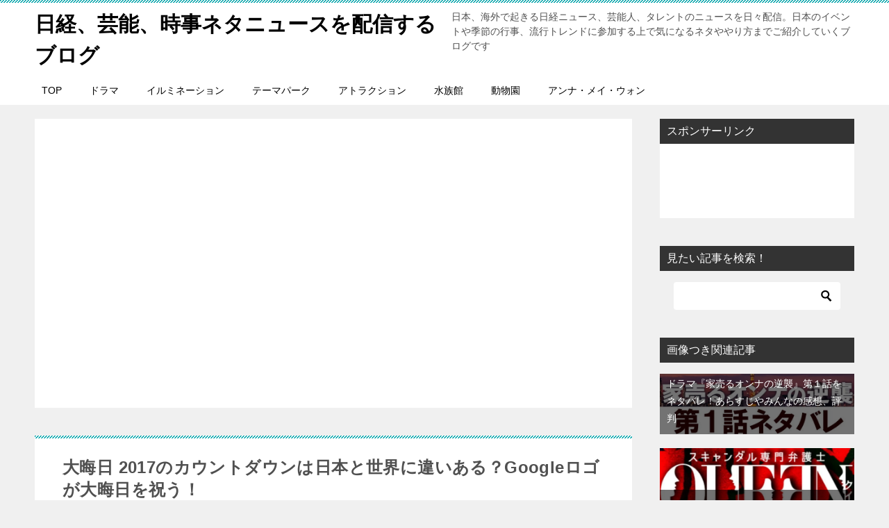

--- FILE ---
content_type: text/html; charset=UTF-8
request_url: https://bike-raiding.com/netnews/newyear2017/
body_size: 14704
content:
<!doctype html><html dir="ltr" lang="ja" prefix="og: https://ogp.me/ns#" class="col2 layout-footer-show"><head><meta charset="UTF-8"><meta name="viewport" content="width=device-width, initial-scale=1"><link rel="profile" href="http://gmpg.org/xfn/11"><link media="all" href="https://bike-raiding.com/wp-content/cache/autoptimize/css/autoptimize_ed6a3884f11e84f4b20fde2cd7466057.css" rel="stylesheet"><title>大晦日 2017のカウントダウンは日本と世界に違いある？Googleロゴが大晦日を祝う！ | 日経、芸能、時事ネタニュースを配信するブログ</title><meta name="description" content="大晦日 2017年12月31日、Googleのロゴが大晦日に変更されています。 2017年も残すところあとわず" /><meta name="robots" content="max-snippet:-1, max-image-preview:large, max-video-preview:-1" /><meta name="author" content="admin"/><meta name="google-site-verification" content="MML3KzoLLih8qblVi7HsZfMGQdNdbdmhkCaXYw25OWY" /><meta name="msvalidate.01" content="63183B633E31B3FDEE3D0E2DBB2A1E5A" /><link rel="canonical" href="https://bike-raiding.com/netnews/newyear2017/" /><meta name="generator" content="All in One SEO (AIOSEO) 4.9.2" /><meta property="og:locale" content="ja_JP" /><meta property="og:site_name" content="日経、芸能、時事ネタニュースを配信するブログ" /><meta property="og:type" content="article" /><meta property="og:title" content="大晦日 2017のカウントダウンは日本と世界に違いある？Googleロゴが大晦日を祝う！ | 日経、芸能、時事ネタニュースを配信するブログ" /><meta property="og:description" content="大晦日 2017年12月31日、Googleのロゴが大晦日に変更されています。 2017年も残すところあとわず" /><meta property="og:url" content="https://bike-raiding.com/netnews/newyear2017/" /><meta property="og:image" content="https://bike-raiding.com/wp-content/uploads/2017/12/cdefd27b745676d071ce6b7e185f0e55.jpg" /><meta property="og:image:secure_url" content="https://bike-raiding.com/wp-content/uploads/2017/12/cdefd27b745676d071ce6b7e185f0e55.jpg" /><meta property="og:image:width" content="600" /><meta property="og:image:height" content="246" /><meta property="article:published_time" content="2017-12-30T15:16:45+00:00" /><meta property="article:modified_time" content="2017-12-30T15:19:25+00:00" /><meta name="twitter:card" content="summary" /><meta name="twitter:title" content="大晦日 2017のカウントダウンは日本と世界に違いある？Googleロゴが大晦日を祝う！ | 日経、芸能、時事ネタニュースを配信するブログ" /><meta name="twitter:description" content="大晦日 2017年12月31日、Googleのロゴが大晦日に変更されています。 2017年も残すところあとわず" /><meta name="twitter:image" content="https://bike-raiding.com/wp-content/uploads/2017/12/cdefd27b745676d071ce6b7e185f0e55.jpg" /> <script type="application/ld+json" class="aioseo-schema">{"@context":"https:\/\/schema.org","@graph":[{"@type":"Article","@id":"https:\/\/bike-raiding.com\/netnews\/newyear2017\/#article","name":"\u5927\u6666\u65e5 2017\u306e\u30ab\u30a6\u30f3\u30c8\u30c0\u30a6\u30f3\u306f\u65e5\u672c\u3068\u4e16\u754c\u306b\u9055\u3044\u3042\u308b\uff1fGoogle\u30ed\u30b4\u304c\u5927\u6666\u65e5\u3092\u795d\u3046\uff01 | \u65e5\u7d4c\u3001\u82b8\u80fd\u3001\u6642\u4e8b\u30cd\u30bf\u30cb\u30e5\u30fc\u30b9\u3092\u914d\u4fe1\u3059\u308b\u30d6\u30ed\u30b0","headline":"\u5927\u6666\u65e5 2017\u306e\u30ab\u30a6\u30f3\u30c8\u30c0\u30a6\u30f3\u306f\u65e5\u672c\u3068\u4e16\u754c\u306b\u9055\u3044\u3042\u308b\uff1fGoogle\u30ed\u30b4\u304c\u5927\u6666\u65e5\u3092\u795d\u3046\uff01","author":{"@id":"https:\/\/bike-raiding.com\/author\/admin\/#author"},"publisher":{"@id":"https:\/\/bike-raiding.com\/#organization"},"image":{"@type":"ImageObject","url":"https:\/\/bike-raiding.com\/wp-content\/uploads\/2017\/12\/cdefd27b745676d071ce6b7e185f0e55.jpg","width":600,"height":246},"datePublished":"2017-12-31T00:16:45+09:00","dateModified":"2017-12-31T00:19:25+09:00","inLanguage":"ja","mainEntityOfPage":{"@id":"https:\/\/bike-raiding.com\/netnews\/newyear2017\/#webpage"},"isPartOf":{"@id":"https:\/\/bike-raiding.com\/netnews\/newyear2017\/#webpage"},"articleSection":"\u30cd\u30c3\u30c8\u30cb\u30e5\u30fc\u30b9, Google\u30ed\u30b4, \u30ab\u30a6\u30f3\u30c8\u30c0\u30a6\u30f3, \u5927\u6666\u65e5"},{"@type":"BreadcrumbList","@id":"https:\/\/bike-raiding.com\/netnews\/newyear2017\/#breadcrumblist","itemListElement":[{"@type":"ListItem","@id":"https:\/\/bike-raiding.com#listItem","position":1,"name":"\u30db\u30fc\u30e0","item":"https:\/\/bike-raiding.com","nextItem":{"@type":"ListItem","@id":"https:\/\/bike-raiding.com\/category\/netnews\/#listItem","name":"\u30cd\u30c3\u30c8\u30cb\u30e5\u30fc\u30b9"}},{"@type":"ListItem","@id":"https:\/\/bike-raiding.com\/category\/netnews\/#listItem","position":2,"name":"\u30cd\u30c3\u30c8\u30cb\u30e5\u30fc\u30b9","item":"https:\/\/bike-raiding.com\/category\/netnews\/","nextItem":{"@type":"ListItem","@id":"https:\/\/bike-raiding.com\/netnews\/newyear2017\/#listItem","name":"\u5927\u6666\u65e5 2017\u306e\u30ab\u30a6\u30f3\u30c8\u30c0\u30a6\u30f3\u306f\u65e5\u672c\u3068\u4e16\u754c\u306b\u9055\u3044\u3042\u308b\uff1fGoogle\u30ed\u30b4\u304c\u5927\u6666\u65e5\u3092\u795d\u3046\uff01"},"previousItem":{"@type":"ListItem","@id":"https:\/\/bike-raiding.com#listItem","name":"\u30db\u30fc\u30e0"}},{"@type":"ListItem","@id":"https:\/\/bike-raiding.com\/netnews\/newyear2017\/#listItem","position":3,"name":"\u5927\u6666\u65e5 2017\u306e\u30ab\u30a6\u30f3\u30c8\u30c0\u30a6\u30f3\u306f\u65e5\u672c\u3068\u4e16\u754c\u306b\u9055\u3044\u3042\u308b\uff1fGoogle\u30ed\u30b4\u304c\u5927\u6666\u65e5\u3092\u795d\u3046\uff01","previousItem":{"@type":"ListItem","@id":"https:\/\/bike-raiding.com\/category\/netnews\/#listItem","name":"\u30cd\u30c3\u30c8\u30cb\u30e5\u30fc\u30b9"}}]},{"@type":"Organization","@id":"https:\/\/bike-raiding.com\/#organization","name":"\u65e5\u7d4c\u3001\u82b8\u80fd\u3001\u6642\u4e8b\u30cd\u30bf\u30cb\u30e5\u30fc\u30b9\u3092\u914d\u4fe1\u3059\u308b\u30d6\u30ed\u30b0","description":"\u65e5\u672c\u3001\u6d77\u5916\u3067\u8d77\u304d\u308b\u65e5\u7d4c\u30cb\u30e5\u30fc\u30b9\u3001\u82b8\u80fd\u4eba\u3001\u30bf\u30ec\u30f3\u30c8\u306e\u30cb\u30e5\u30fc\u30b9\u3092\u65e5\u3005\u914d\u4fe1\u3002\u65e5\u672c\u306e\u30a4\u30d9\u30f3\u30c8\u3084\u5b63\u7bc0\u306e\u884c\u4e8b\u3001\u6d41\u884c\u30c8\u30ec\u30f3\u30c9\u306b\u53c2\u52a0\u3059\u308b\u4e0a\u3067\u6c17\u306b\u306a\u308b\u30cd\u30bf\u3084\u3084\u308a\u65b9\u307e\u3067\u3054\u7d39\u4ecb\u3057\u3066\u3044\u304f\u30d6\u30ed\u30b0\u3067\u3059","url":"https:\/\/bike-raiding.com\/"},{"@type":"Person","@id":"https:\/\/bike-raiding.com\/author\/admin\/#author","url":"https:\/\/bike-raiding.com\/author\/admin\/","name":"admin","image":{"@type":"ImageObject","@id":"https:\/\/bike-raiding.com\/netnews\/newyear2017\/#authorImage","url":"https:\/\/secure.gravatar.com\/avatar\/02b0e4702481036a287abfa2519704b41751657a783f5fc5cd41d7966babc31b?s=96&d=mm&r=g","width":96,"height":96,"caption":"admin"}},{"@type":"WebPage","@id":"https:\/\/bike-raiding.com\/netnews\/newyear2017\/#webpage","url":"https:\/\/bike-raiding.com\/netnews\/newyear2017\/","name":"\u5927\u6666\u65e5 2017\u306e\u30ab\u30a6\u30f3\u30c8\u30c0\u30a6\u30f3\u306f\u65e5\u672c\u3068\u4e16\u754c\u306b\u9055\u3044\u3042\u308b\uff1fGoogle\u30ed\u30b4\u304c\u5927\u6666\u65e5\u3092\u795d\u3046\uff01 | \u65e5\u7d4c\u3001\u82b8\u80fd\u3001\u6642\u4e8b\u30cd\u30bf\u30cb\u30e5\u30fc\u30b9\u3092\u914d\u4fe1\u3059\u308b\u30d6\u30ed\u30b0","description":"\u5927\u6666\u65e5 2017\u5e7412\u670831\u65e5\u3001Google\u306e\u30ed\u30b4\u304c\u5927\u6666\u65e5\u306b\u5909\u66f4\u3055\u308c\u3066\u3044\u307e\u3059\u3002 2017\u5e74\u3082\u6b8b\u3059\u3068\u3053\u308d\u3042\u3068\u308f\u305a","inLanguage":"ja","isPartOf":{"@id":"https:\/\/bike-raiding.com\/#website"},"breadcrumb":{"@id":"https:\/\/bike-raiding.com\/netnews\/newyear2017\/#breadcrumblist"},"author":{"@id":"https:\/\/bike-raiding.com\/author\/admin\/#author"},"creator":{"@id":"https:\/\/bike-raiding.com\/author\/admin\/#author"},"image":{"@type":"ImageObject","url":"https:\/\/bike-raiding.com\/wp-content\/uploads\/2017\/12\/cdefd27b745676d071ce6b7e185f0e55.jpg","@id":"https:\/\/bike-raiding.com\/netnews\/newyear2017\/#mainImage","width":600,"height":246},"primaryImageOfPage":{"@id":"https:\/\/bike-raiding.com\/netnews\/newyear2017\/#mainImage"},"datePublished":"2017-12-31T00:16:45+09:00","dateModified":"2017-12-31T00:19:25+09:00"},{"@type":"WebSite","@id":"https:\/\/bike-raiding.com\/#website","url":"https:\/\/bike-raiding.com\/","name":"\u65e5\u7d4c\u3001\u82b8\u80fd\u3001\u6642\u4e8b\u30cd\u30bf\u30cb\u30e5\u30fc\u30b9\u3092\u914d\u4fe1\u3059\u308b\u30d6\u30ed\u30b0","description":"\u65e5\u672c\u3001\u6d77\u5916\u3067\u8d77\u304d\u308b\u65e5\u7d4c\u30cb\u30e5\u30fc\u30b9\u3001\u82b8\u80fd\u4eba\u3001\u30bf\u30ec\u30f3\u30c8\u306e\u30cb\u30e5\u30fc\u30b9\u3092\u65e5\u3005\u914d\u4fe1\u3002\u65e5\u672c\u306e\u30a4\u30d9\u30f3\u30c8\u3084\u5b63\u7bc0\u306e\u884c\u4e8b\u3001\u6d41\u884c\u30c8\u30ec\u30f3\u30c9\u306b\u53c2\u52a0\u3059\u308b\u4e0a\u3067\u6c17\u306b\u306a\u308b\u30cd\u30bf\u3084\u3084\u308a\u65b9\u307e\u3067\u3054\u7d39\u4ecb\u3057\u3066\u3044\u304f\u30d6\u30ed\u30b0\u3067\u3059","inLanguage":"ja","publisher":{"@id":"https:\/\/bike-raiding.com\/#organization"}}]}</script>  <script>var shf = 1;
		var lso = 1;
		var ajaxurl = 'https://bike-raiding.com/wp-admin/admin-ajax.php';
		var sns_cnt = true;</script> <link rel="alternate" type="application/rss+xml" title="日経、芸能、時事ネタニュースを配信するブログ &raquo; フィード" href="https://bike-raiding.com/feed/" /><link rel="alternate" type="application/rss+xml" title="日経、芸能、時事ネタニュースを配信するブログ &raquo; コメントフィード" href="https://bike-raiding.com/comments/feed/" /> <script type="text/javascript" id="wpp-js" src="https://bike-raiding.com/wp-content/plugins/wordpress-popular-posts/assets/js/wpp.min.js?ver=7.3.6" data-sampling="1" data-sampling-rate="100" data-api-url="https://bike-raiding.com/wp-json/wordpress-popular-posts" data-post-id="2202" data-token="75e1972323" data-lang="0" data-debug="0"></script> <link rel="alternate" type="application/rss+xml" title="日経、芸能、時事ネタニュースを配信するブログ &raquo; 大晦日 2017のカウントダウンは日本と世界に違いある？Googleロゴが大晦日を祝う！ のコメントのフィード" href="https://bike-raiding.com/netnews/newyear2017/feed/" /><link rel="alternate" title="oEmbed (JSON)" type="application/json+oembed" href="https://bike-raiding.com/wp-json/oembed/1.0/embed?url=https%3A%2F%2Fbike-raiding.com%2Fnetnews%2Fnewyear2017%2F" /><link rel="alternate" title="oEmbed (XML)" type="text/xml+oembed" href="https://bike-raiding.com/wp-json/oembed/1.0/embed?url=https%3A%2F%2Fbike-raiding.com%2Fnetnews%2Fnewyear2017%2F&#038;format=xml" /><link rel="canonical" href="https://bike-raiding.com/netnews/newyear2017/" /><link rel="https://api.w.org/" href="https://bike-raiding.com/wp-json/" /><link rel="alternate" title="JSON" type="application/json" href="https://bike-raiding.com/wp-json/wp/v2/posts/2202" /><link rel="EditURI" type="application/rsd+xml" title="RSD" href="https://bike-raiding.com/xmlrpc.php?rsd" /><link rel='shortlink' href='https://bike-raiding.com/?p=2202' /> <script type="text/javascript">jQuery(function($){
				$('.protect_contents-overlay').css('background-color', '#000000');
			});</script> <script type="text/javascript">jQuery(function($){
					$('img').attr('onmousedown', 'return false');
					$('img').attr('onselectstart','return false');
				    $(document).on('contextmenu',function(e){

							
								// ブラウザ全体を暗くする
								$('.protect_contents-overlay, .protect_alert').fadeIn();

								
								$('.protect_contents-overlay, .protect_alert').click(function(){	
									// ブラウザ全体を明るくする
									$('.protect_contents-overlay, .protect_alert').fadeOut();
								});
							

				        return false;
				    });
				});</script> <meta name="description" content="大晦日 2017年12月31日、Googleのロゴが大晦日に変更されています。 2017年も残すところあとわずか。大晦日を過ぎるとお正月が待っています。 大晦日と言ったら何を思い浮かべますでしょうか。 ・年越しそば ・年 …"><meta property="og:type" content="article" /><meta property="og:url" content="https://bike-raiding.com/netnews/newyear2017/" /><meta property="og:title" content="大晦日 2017のカウントダウンは日本と世界に違いある？Googleロゴが大晦日を祝う！ | 日経、芸能、時事ネタニュースを配信するブログ"/><meta property="og:description" content="大晦日 2017年12月31日、Googleのロゴが大晦日に変更されています。 2017年も残すところあとわずか。大晦日を過ぎるとお正月が待っています。 大晦日と言ったら何を思い浮かべますでしょうか。 ・年越しそば ・年 …"><meta property="og:site_name" content="日経、芸能、時事ネタニュースを配信するブログ"><meta property="og:image" content="https://bike-raiding.com/wp-content/uploads/2017/12/cdefd27b745676d071ce6b7e185f0e55.jpg"><meta property="og:image:type" content="image/jpeg"><meta property="og:image:width" content="600"><meta property="og:image:height" content="246"><meta property="og:locale" content="ja_JP"><meta name="twitter:card" content="summary_large_image"/><meta name="twitter:title" content="大晦日 2017のカウントダウンは日本と世界に違いある？Googleロゴが大晦日を祝う！"/><meta name="twitter:image" content="https://bike-raiding.com/wp-content/uploads/2017/12/cdefd27b745676d071ce6b7e185f0e55.jpg"/></head><body class="wp-singular post-template-default single single-post postid-2202 single-format-standard wp-theme-keni80_wp_standard_all_20220603 wp-child-theme-keni8-child"><div id="top" class="keni-container"><div class="keni-header_wrap"><div class="keni-header_outer"><header class="keni-header keni-header_col1"><div class="keni-header_inner"><p class="site-title"><a href="https://bike-raiding.com/" rel="home">日経、芸能、時事ネタニュースを配信するブログ</a></p><div class="keni-header_cont"><p class="site-description">日本、海外で起きる日経ニュース、芸能人、タレントのニュースを日々配信。日本のイベントや季節の行事、流行トレンドに参加する上で気になるネタややり方までご紹介していくブログです</p></div></div></header></div></div><div id="click-space"></div><div class="keni-gnav_wrap"><div class="keni-gnav_outer"><nav class="keni-gnav"><div class="keni-gnav_inner"><ul id="menu" class="keni-gnav_cont"><li id="menu-item-1009" class="menu-item menu-item-type-custom menu-item-object-custom menu-item-home menu-item-1009"><a href="http://bike-raiding.com/">TOP</a></li><li id="menu-item-3880" class="menu-item menu-item-type-taxonomy menu-item-object-category menu-item-3880"><a href="https://bike-raiding.com/category/dorama/">ドラマ</a></li><li id="menu-item-3397" class="menu-item menu-item-type-taxonomy menu-item-object-category menu-item-3397"><a href="https://bike-raiding.com/category/illumination/">イルミネーション</a></li><li id="menu-item-1902" class="menu-item menu-item-type-taxonomy menu-item-object-category menu-item-1902"><a href="https://bike-raiding.com/category/themepark/">テーマパーク</a></li><li id="menu-item-2436" class="menu-item menu-item-type-custom menu-item-object-custom menu-item-2436"><a href="http://bike-raiding.com/tag/attraction/">アトラクション</a></li><li id="menu-item-2467" class="menu-item menu-item-type-taxonomy menu-item-object-category menu-item-2467"><a href="https://bike-raiding.com/category/aquarium/">水族館</a></li><li id="menu-item-2661" class="menu-item menu-item-type-taxonomy menu-item-object-category menu-item-2661"><a href="https://bike-raiding.com/category/zoo/">動物園</a></li><li id="menu-item-4203" class="menu-item menu-item-type-custom menu-item-object-custom menu-item-4203"><a href="https://bike-raiding.com/netnews/anna-may-wong/">アンナ・メイ・ウォン</a></li><li class="menu-search"><div class="search-box"><form role="search" method="get" id="keni_search" class="searchform" action="https://bike-raiding.com/"> <input type="text" value="" name="s" aria-label="検索"><button class="btn-search"><img src="https://bike-raiding.com/wp-content/themes/keni80_wp_standard_all_20220603/images/icon/search_black.svg" width="18" height="18" alt="検索"></button></form></div></li></ul></div><div class="keni-gnav_btn_wrap"><div class="keni-gnav_btn"><span class="keni-gnav_btn_icon-open"></span></div></div></nav></div></div><div class="keni-main_wrap"><div class="keni-main_outer"><main id="main" class="keni-main"><div class="keni-main_inner"><aside class="free-area free-area_before-title"><div id="text-7" class="keni-section_wrap widget widget_text"><section class="keni-section"><div class="textwidget"><p><script async src="https://pagead2.googlesyndication.com/pagead/js/adsbygoogle.js"></script><br /> <br /> <ins class="adsbygoogle"
 style="display:block"
 data-ad-client="ca-pub-4294731585050468"
 data-ad-slot="1589376744"
 data-ad-format="auto"
 data-full-width-responsive="true"></ins><br /> <script>(adsbygoogle = window.adsbygoogle || []).push({});</script></p></div></section></div></aside><article class="post-2202 post type-post status-publish format-standard has-post-thumbnail category-netnews tag-googlelogo tag-countdown tag-newyear keni-section" itemscope itemtype="http://schema.org/Article"><meta itemscope itemprop="mainEntityOfPage"  itemType="https://schema.org/WebPage" itemid="https://bike-raiding.com/netnews/newyear2017/" /><div class="keni-section_wrap article_wrap"><div class="keni-section"><header class="article-header"><h1 class="entry_title" itemprop="headline">大晦日 2017のカウントダウンは日本と世界に違いある？Googleロゴが大晦日を祝う！</h1><div class="entry_status"> <span>【PR】</span><ul class="entry_date"><li class="entry_date_item">更新日：<time itemprop="dateModified" datetime="2017-12-31T00:19:25+09:00" content="2017-12-31T00:19:25+09:00">2017年12月31日</time></li></ul><ul class="entry_category"><li class="entry_category_item netnews" style="background-color: #00cef0;"><a href="https://bike-raiding.com/category/netnews/" style="color: #000000;">ネットニュース</a></li></ul></div><aside class="sns-btn_wrap"><div class="sns-btn_tw" data-url="https://bike-raiding.com/netnews/newyear2017/" data-title="%E5%A4%A7%E6%99%A6%E6%97%A5+2017%E3%81%AE%E3%82%AB%E3%82%A6%E3%83%B3%E3%83%88%E3%83%80%E3%82%A6%E3%83%B3%E3%81%AF%E6%97%A5%E6%9C%AC%E3%81%A8%E4%B8%96%E7%95%8C%E3%81%AB%E9%81%95%E3%81%84%E3%81%82%E3%82%8B%EF%BC%9FGoogle%E3%83%AD%E3%82%B4%E3%81%8C%E5%A4%A7%E6%99%A6%E6%97%A5%E3%82%92%E7%A5%9D%E3%81%86%EF%BC%81+%7C+%E6%97%A5%E7%B5%8C%E3%80%81%E8%8A%B8%E8%83%BD%E3%80%81%E6%99%82%E4%BA%8B%E3%83%8D%E3%82%BF%E3%83%8B%E3%83%A5%E3%83%BC%E3%82%B9%E3%82%92%E9%85%8D%E4%BF%A1%E3%81%99%E3%82%8B%E3%83%96%E3%83%AD%E3%82%B0"></div><div class="sns-btn_fb" data-url="https://bike-raiding.com/netnews/newyear2017/" data-title="%E5%A4%A7%E6%99%A6%E6%97%A5+2017%E3%81%AE%E3%82%AB%E3%82%A6%E3%83%B3%E3%83%88%E3%83%80%E3%82%A6%E3%83%B3%E3%81%AF%E6%97%A5%E6%9C%AC%E3%81%A8%E4%B8%96%E7%95%8C%E3%81%AB%E9%81%95%E3%81%84%E3%81%82%E3%82%8B%EF%BC%9FGoogle%E3%83%AD%E3%82%B4%E3%81%8C%E5%A4%A7%E6%99%A6%E6%97%A5%E3%82%92%E7%A5%9D%E3%81%86%EF%BC%81+%7C+%E6%97%A5%E7%B5%8C%E3%80%81%E8%8A%B8%E8%83%BD%E3%80%81%E6%99%82%E4%BA%8B%E3%83%8D%E3%82%BF%E3%83%8B%E3%83%A5%E3%83%BC%E3%82%B9%E3%82%92%E9%85%8D%E4%BF%A1%E3%81%99%E3%82%8B%E3%83%96%E3%83%AD%E3%82%B0"></div><div class="sns-btn_hatena" data-url="https://bike-raiding.com/netnews/newyear2017/" data-title="%E5%A4%A7%E6%99%A6%E6%97%A5+2017%E3%81%AE%E3%82%AB%E3%82%A6%E3%83%B3%E3%83%88%E3%83%80%E3%82%A6%E3%83%B3%E3%81%AF%E6%97%A5%E6%9C%AC%E3%81%A8%E4%B8%96%E7%95%8C%E3%81%AB%E9%81%95%E3%81%84%E3%81%82%E3%82%8B%EF%BC%9FGoogle%E3%83%AD%E3%82%B4%E3%81%8C%E5%A4%A7%E6%99%A6%E6%97%A5%E3%82%92%E7%A5%9D%E3%81%86%EF%BC%81+%7C+%E6%97%A5%E7%B5%8C%E3%80%81%E8%8A%B8%E8%83%BD%E3%80%81%E6%99%82%E4%BA%8B%E3%83%8D%E3%82%BF%E3%83%8B%E3%83%A5%E3%83%BC%E3%82%B9%E3%82%92%E9%85%8D%E4%BF%A1%E3%81%99%E3%82%8B%E3%83%96%E3%83%AD%E3%82%B0"></div></aside></header><div class="article-body" itemprop="articleBody"><p><img fetchpriority="high" decoding="async" src="[data-uri]" data-src="https://bike-raiding.com/wp-content/uploads/2017/12/cdefd27b745676d071ce6b7e185f0e55.jpg" alt="" width="600" height="246" class="aligncenter size-full wp-image-2205" srcset="https://bike-raiding.com/wp-content/uploads/2017/12/cdefd27b745676d071ce6b7e185f0e55.jpg 600w, https://bike-raiding.com/wp-content/uploads/2017/12/cdefd27b745676d071ce6b7e185f0e55-300x123.jpg 300w" sizes="(max-width: 600px) 100vw, 600px" /><noscript><img fetchpriority="high" decoding="async" src="https://bike-raiding.com/wp-content/uploads/2017/12/cdefd27b745676d071ce6b7e185f0e55.jpg" alt="" width="600" height="246" class="aligncenter size-full wp-image-2205" srcset="https://bike-raiding.com/wp-content/uploads/2017/12/cdefd27b745676d071ce6b7e185f0e55.jpg 600w, https://bike-raiding.com/wp-content/uploads/2017/12/cdefd27b745676d071ce6b7e185f0e55-300x123.jpg 300w" sizes="(max-width: 600px) 100vw, 600px" /></noscript></p> <br><p>大晦日 2017年12月31日、Googleのロゴが大晦日に変更されています。<br /> 2017年も残すところあとわずか。大晦日を過ぎるとお正月が待っています。</p><p>大晦日と言ったら何を思い浮かべますでしょうか。</p><p><span class="black b">・年越しそば<br /> ・年の瀬、１年の締めくくりの日</span></p><p>いくつか思い浮かぶと思いますが、大晦日といえば「カウントダウン」が外せませんよね。<br /> 日本にも数多くのカウントダウンがありますが、世界にも大晦日に起きるカウントダウンがあります。</p><p>このブログでは、<span class="red b">日本と世界の大晦日 2017に起きるカウントダウン</span>を見ていき、<br /> カウントダウンの違いや特徴をご紹介していきたいと思います。</p><p>大晦日 2017の過ごし方の参考にしてみてはいかがでしょうか。</p><p><script async src="//pagead2.googlesyndication.com/pagead/js/adsbygoogle.js"></script><br /> <ins class="adsbygoogle"
 style="display:block; text-align:center;"
 data-ad-layout="in-article"
 data-ad-format="fluid"
 data-ad-client="ca-pub-4294731585050468"
 data-ad-slot="2428576234"></ins><br /> <script>(adsbygoogle = window.adsbygoogle || []).push({});</script></p><h2>大晦日 2017の日本で有名なカウントダウンについて</h2><p>ではまず、<strong>大晦日の日本で有名なカウントダウン</strong>について見ていきたいと思います。</p><p>カウントダウンを行っているイベント、場所はいくつかありますので、<br /> 有名なカウントダウンをピックアップしてご紹介していきます。</p><p><script async src="//pagead2.googlesyndication.com/pagead/js/adsbygoogle.js"></script><br /> <ins class="adsbygoogle"
 style="display:block; text-align:center;"
 data-ad-layout="in-article"
 data-ad-format="fluid"
 data-ad-client="ca-pub-4294731585050468"
 data-ad-slot="1901785016"></ins><br /> <script>(adsbygoogle = window.adsbygoogle || []).push({});</script></p><h3>除夜の鐘でカウントダウン</h3><p>除夜の鐘は、12月31日の除夜（大晦日の夜）から翌日元日までの時間帯になる鐘の音。<br /> 日本古来の行事で仏教から来ているようです。</p><p>除夜の鐘は108回鐘の音が鳴らされますが、この108回は人間の煩悩の数、とも呼ばれています。</p><p>この鐘が鳴り始めたらもう大晦日か、と思い元日に突入する、カウントダウンもあります。</p><h3>紅白歌合戦を見てカウントダウン</h3><p>大晦日の夜から11時45分まで放送される「紅白歌合戦」</p><p>大晦日の特番で多くの人が見る歌番組でもあります。<br /> この歌番組を見終わったことには大晦日から元日に移り変わろうとします。</p><p>気づいたら大晦日を終えてお正月に。2017年から新年2018年の始まりです。</p><h3>テーマパークでカウントダウン</h3><p>最近では、テーマパークで年越しライブ、カウントダウンが行われます。</p><p>東京では、ディズニーランド、ディズニーシーや八景島シーパラダイス。<br /> 長崎ではハウステンボスでのカウントダウン。<br /> 福岡では2017年で閉園するスペースワールドでのグランドフィナーレなど。</p><p>日本各地のテーマパークで様々なカウントダウンが行われています。</p><p>家で過ごすのもゆっくりしていいものですが、<br /> せっかくなら大晦日の日、どこかのテーマパークで過ごすのもよいかもしれません。</p><p><script async src="//pagead2.googlesyndication.com/pagead/js/adsbygoogle.js"></script><br /> <ins class="adsbygoogle"
 style="display:block; text-align:center;"
 data-ad-layout="in-article"
 data-ad-format="fluid"
 data-ad-client="ca-pub-4294731585050468"
 data-ad-slot="4144804978"></ins><br /> <script>(adsbygoogle = window.adsbygoogle || []).push({});</script></p><h3>カウントダウンライブに参戦する</h3><p>好きなアーティストがいましたらカウントダウンライブを調べてみるのもいいかもしれません。</p><p>特定のアーティストだけでなく、複数のアーティストが出演するフェスやカウントダウンライブも行われ、<br /> 大晦日の日から賑やかなライブを見ることも出来ます。</p><p>好きなアーティストと気に入る友人、好きな恋人とともに大晦日を過ごし、新年を迎えるのも楽しいものです。</p><h3>宅飲みしながら家でカウントダウン</h3><p>日本では家でカウントダウンをとるのが多いのではないでしょうか。</p><p>友人同士で家に集まって飲みながらカウントダウン。<br /> もしくは、恋人同士、家族で家で過ごしながら気づいたら大晦日から正月へ。</p><p>派手に外で騒ぎながらカウントダウンを取るというのは日本ではなかなか見かけない光景です。</p><p>大晦日もあとわずか。最後の大晦日の過ごし方を探してみてはいかがでしょうか。</p><h2>世界の大晦日 2017カウントダウンについて</h2><p>それでは、<strong>世界の大晦日のカウントダウン</strong>はどういったものがあるのでしょうか？</p><p>日本にはない大晦日のカウントダウンが見れるかもしれません。<br /> 世界が誇るアメリカ、イギリス、フランス、オーストラリア、ロシアの国々の大晦日でのカウントダウンを見ていきたいと思います。</p><p><script async src="//pagead2.googlesyndication.com/pagead/js/adsbygoogle.js"></script><br /> <ins class="adsbygoogle"
 style="display:block; text-align:center;"
 data-ad-layout="in-article"
 data-ad-format="fluid"
 data-ad-client="ca-pub-4294731585050468"
 data-ad-slot="3111102518"></ins><br /> <script>(adsbygoogle = window.adsbygoogle || []).push({});</script></p><h3>アメリカでの大晦日のカウントダウン</h3><p>アメリカでの大晦日のカウントダウンといえば有名なのがタイムズスクエア。</p><p>なんとタイムズスクエアに大晦日の日、推定100万人以上もの人が集まりカウントダウンが始まります。</p><p>アメリカではビッグイベントとして位置づけられ、カウントダウンが始まると<br /> 周りの人は賑やかになり、新年と同時に紙吹雪と花火が打ちあがります！</p><p>イベント好きのアメリカだからこそ起きるカウントダウンでしょう。</p><h3>イギリスでの大晦日のカウントダウン</h3><p>イギリスのロンドンで行われる大晦日のカウントダウンがド派手！</p><p>ロンドンを代表する建築物「ビッグベン」で行われる大晦日のカウントダウンは花火が打ちあがりとにかく派手。</p><p>ロンドンの大観覧車（ロンドン・アイ）にカウントダウンの数字が表示され、<br /> 大晦日から新年に移り変わると同時に、何発もの花火が打ちあがり盛大に新年を祝います。</p><p>カウントダウンを一目見ようと多くの観覧客が集まり、チケットが必要になるくらいの盛況ぷりです。</p><h3>フランスでの大晦日のカウントダウン</h3><p>フランスの大晦日のカウントダウンは、パリのシャンゼリゼ通りで行われる年越しイベントが有名です。</p><p>大晦日のカウントダウンが始まると、周りの人は興奮し始め、新年と同時に花火が打ちあがり、<br /> プロジェクションマッピングも投影されるほどのにぎわいを見せます。</p><p>凱旋門はライトアップされ、プロジェクションマッピングが投影されます。<br /> プロジェクションマッピングが投影される時間も30分以上と見ごたえありです。</p><h3>オーストラリアでの大晦日のカウントダウン</h3><p>オーストラリアの大晦日はまだ真夏。しかし、カウントダウンは行われます。</p><p>その大晦日に始まるカウントダウンは、シドニーのオペラハウスやバーバーブリッジの後方から打ちあがる花火が目玉。</p><p>その豪華な花火を一目見ようと集まる人たちは、日本の屋形船のような船に乗り込んで海から見る人もいれば、<br /> 丘から見る人もいます。</p><p>オーストラリアはまだまだ暖かい気候になりますので、<br /> 寒い冬が苦手な方は、オーストラリアで大晦日を過ごすのもよいかもしれませんね。</p><h3>ロシアでの大晦日のカウントダウン</h3><p>ロシアの大晦日でのカウントダウンは結構静かかもしれません。</p><p>一応、他国々と同じように花火が打ちあがりますが、<br /> そもそもカウントダウンが起きないということもちらほら。</p><p>大晦日から新年を迎えても周りの人もはしゃぐ人はいないようです。</p><p>日本やその他国々と違って新年のカウントダウンはあまり重要視していないのかもしれません。</p><h2>日本と世界の大晦日 2017カウントダウンの違いについて</h2><p>日本と世界の大晦日のカウントダウンの違いを見てきました。</p><p>日本では様々な大晦日 2017のカウントダウンが行われていますが、<br /> 盛大さ、迫力は世界の方がインパクトがあるように感じます。</p><p>特にアメリカのタイムズスクエアでの花火に紙吹雪、その人数に規模は音楽フェスすら超える勢いです。</p><p>日本はどちらかと言えば、家で過ごす習慣がありますので、<br /> 大晦日 2017の特番を見ながらゆっくり過ごすのが向いているのかもしれません。</p><p>あなたは、世界の過ごし方を見てみて真似した過ごし方はありましたでしょうか。</p><h2>大晦日 2017のカウントダウンは日本と世界に違いある？Googleロゴが大晦日を祝う！　まとめ</h2><p>大晦日 2017のカウントダウンは日本と世界に違いある？Googleロゴが大晦日を祝う！についてご紹介してきました。</p><p>大晦日 2017もあとわずか、新年を迎える準備はお済でしょうか。<br /> また、大晦日 2017の過ごし方も、今から家ではなくテーマパークや外で過ごすことも検討してみてはいかがでしょうか。</p><p>せっかくの記念すべき１日ですので、世界のカウントダウンを真似して、盛大に大晦日を過ごすのもいい思い出になります。</p><p>ぜひ、大晦日のカウントダウンの参考にお役立ていただければ幸いです。</p><p><script async src="//pagead2.googlesyndication.com/pagead/js/adsbygoogle.js"></script><br /> <ins class="adsbygoogle"
 style="display:block"
 data-ad-format="autorelaxed"
 data-ad-client="ca-pub-4294731585050468"
 data-ad-slot="5778995438"></ins><br /> <script>(adsbygoogle = window.adsbygoogle || []).push({});</script></p></div><div class="post-tag"><dl><dt>タグ</dt><dd><ul><li > <a href="https://bike-raiding.com/tag/googlelogo/"  rel="tag">Googleロゴ</a></li><li > <a href="https://bike-raiding.com/tag/countdown/"  rel="tag">カウントダウン</a></li><li > <a href="https://bike-raiding.com/tag/newyear/"  rel="tag">大晦日</a></li></ul></dd></dl></div></div></div><div class="behind-article-area"><div class="keni-section_wrap keni-section_wrap_style02"><div class="keni-section"><div id="text-8" class="keni-section_wrap widget widget_text"><section class="keni-section"><div class="textwidget"><p><script async src="https://pagead2.googlesyndication.com/pagead/js/adsbygoogle.js"></script><br /> <ins class="adsbygoogle"
 style="display:block"
 data-ad-format="autorelaxed"
 data-ad-client="ca-pub-4294731585050468"
 data-ad-slot="9621450361"></ins><br /> <script>(adsbygoogle = window.adsbygoogle || []).push({});</script></p></div></section></div><div class="keni-related-area keni-section_wrap keni-section_wrap_style02"><section class="keni-section"><h2 class="keni-related-title">関連記事</h2><ul class="related-entry-list related-entry-list_style01"><li class="related-entry-list_item"><figure class="related-entry_thumb"><a href="https://bike-raiding.com/netnews/exterminate-mosquitoes/" title="最新！蚊を駆除するのに効果的な駆除グッズをご紹介！"><img src="https://bike-raiding.com/wp-content/uploads/2017/07/5acee2e030d021274c09984e2e5a4864.jpg" class="relation-image" width="150" alt="最新！蚊を駆除するのに効果的な駆除グッズをご紹介！"></a></figure><p class="related-entry_title"><a href="https://bike-raiding.com/netnews/exterminate-mosquitoes/" title="最新！蚊を駆除するのに効果的な駆除グッズをご紹介！">最新！蚊を駆除するのに効果的な駆除グッズをご紹介！</a></p></li><li class="related-entry-list_item"><figure class="related-entry_thumb"><a href="https://bike-raiding.com/netnews/har-gobind-khorana/" title="ハー ゴビンド コラナとは誰？ノーベル賞受賞者をGoogleロゴが祝う！"><img src="https://bike-raiding.com/wp-content/uploads/2018/01/bced24c1796248c3029b54ed7b8f5291.jpg" class="relation-image" width="150" alt="ハー ゴビンド コラナとは誰？ノーベル賞受賞者をGoogleロゴが祝う！"></a></figure><p class="related-entry_title"><a href="https://bike-raiding.com/netnews/har-gobind-khorana/" title="ハー ゴビンド コラナとは誰？ノーベル賞受賞者をGoogleロゴが祝う！">ハー ゴビンド コラナとは誰？ノーベル賞受賞者をGoogleロゴが祝う！</a></p></li><li class="related-entry-list_item"><figure class="related-entry_thumb"><a href="https://bike-raiding.com/netnews/erika-ura/" title="浦えりかとセカオワのDJ LOVEが結婚！デキ婚？妊娠、子供、出会い馴れ初め"><img src="https://bike-raiding.com/wp-content/uploads/2018/09/6b6458bdbfe5b4b849619e7857884cd3.jpg" class="relation-image" width="150" alt="浦えりかとセカオワのDJ LOVEが結婚！デキ婚？妊娠、子供、出会い馴れ初め"></a></figure><p class="related-entry_title"><a href="https://bike-raiding.com/netnews/erika-ura/" title="浦えりかとセカオワのDJ LOVEが結婚！デキ婚？妊娠、子供、出会い馴れ初め">浦えりかとセカオワのDJ LOVEが結婚！デキ婚？妊娠、子供、出会い馴れ初め</a></p></li><li class="related-entry-list_item"><figure class="related-entry_thumb"><a href="https://bike-raiding.com/netnews/jan-ingenhousz/" title="ヤン インゲンホウスとは誰？生誕287周年のインゲンホウスをGoogleロゴが祝う！"><img src="https://bike-raiding.com/wp-content/uploads/2017/12/00fd750d4a01f10027c7c24236f0852c.jpg" class="relation-image" width="150" alt="ヤン インゲンホウスとは誰？生誕287周年のインゲンホウスをGoogleロゴが祝う！"></a></figure><p class="related-entry_title"><a href="https://bike-raiding.com/netnews/jan-ingenhousz/" title="ヤン インゲンホウスとは誰？生誕287周年のインゲンホウスをGoogleロゴが祝う！">ヤン インゲンホウスとは誰？生誕287周年のインゲンホウスをGoogleロゴが祝う！</a></p></li><li class="related-entry-list_item"><figure class="related-entry_thumb"><a href="https://bike-raiding.com/netnews/emil-berliner/" title="エミール・ベルリナーとは？音楽業界に影響を与えエジソンもライバル視？"><img src="https://bike-raiding.com/wp-content/uploads/2018/05/e292fee113609274e1dd9e41dbbb2075.jpg" class="relation-image" width="150" alt="エミール・ベルリナーとは？音楽業界に影響を与えエジソンもライバル視？"></a></figure><p class="related-entry_title"><a href="https://bike-raiding.com/netnews/emil-berliner/" title="エミール・ベルリナーとは？音楽業界に影響を与えエジソンもライバル視？">エミール・ベルリナーとは？音楽業界に影響を与えエジソンもライバル視？</a></p></li><li class="related-entry-list_item"><figure class="related-entry_thumb"><a href="https://bike-raiding.com/netnews/wilder-graves-penfield/" title="ワイルダー ペンフィールドとは誰？脳神経外科医の権威をGoogleロゴが祝う"><img src="https://bike-raiding.com/wp-content/uploads/2018/01/63c8067fe7a668acce99214867f06b22.jpg" class="relation-image" width="150" alt="ワイルダー ペンフィールドとは誰？脳神経外科医の権威をGoogleロゴが祝う"></a></figure><p class="related-entry_title"><a href="https://bike-raiding.com/netnews/wilder-graves-penfield/" title="ワイルダー ペンフィールドとは誰？脳神経外科医の権威をGoogleロゴが祝う">ワイルダー ペンフィールドとは誰？脳神経外科医の権威をGoogleロゴが祝う</a></p></li></ul></section></div><nav class="navigation post-navigation" aria-label="投稿"><h2 class="screen-reader-text">投稿ナビゲーション</h2><div class="nav-links"><div class="nav-previous"><a href="https://bike-raiding.com/netnews/december-global-festivities-2/">December global festivities続編！可愛いペンギンも喜ぶホリデーシリーズ（2日目）とは？</a></div><div class="nav-next"><a href="https://bike-raiding.com/netnews/har-gobind-khorana/">ハー ゴビンド コラナとは誰？ノーベル賞受賞者をGoogleロゴが祝う！</a></div></div></nav></div></div></div></article><div class="keni-section_wrap keni-section_wrap_style02"><section id="comments" class="comments-area keni-section"><div id="respond" class="comment-respond"><h2 id="reply-title" class="comment-reply-title">コメントを残す <small><a rel="nofollow" id="cancel-comment-reply-link" href="/netnews/newyear2017/#respond" style="display:none;">コメントをキャンセル</a></small></h2><form action="https://bike-raiding.com/wp-comments-post.php" method="post" id="commentform" class="comment-form"><div class="comment-form-author"><p class="comment-form_item_title"><label for="author"><small>名前 <span class="required">必須</span></small></label></p><p class="comment-form_item_input"><input id="author" class="w60" name="author" type="text" value="" size="30" aria-required="true" required="required" /></p></div><div class="comment-form-email comment-form-mail"><p class="comment-form_item_title"><label for="email"><small>メール（公開されません） <span class="required">必須</span></small></label></p><p class="comment-form_item_input"><input id="email" class="w60" name="email" type="email" value="" size="30" aria-required="true" required="required" /></p></div><div class="comment-form-url"><p class="comment-form_item_title"><label for="url"><small>サイト</small></label></p><p class="comment-form_item_input"><input id="url" class="w60" name="url" type="url" value="" size="30" /></p></div><p class="comment-form-comment comment-form_item_title"><label for="comment"><small>コメント</small></label></p><p class="comment-form_item_textarea"><textarea id="comment" name="comment" class="w100" cols="45" rows="8" maxlength="65525" aria-required="true" required="required"></textarea></p><div class="form-submit al-c m20-t"><p><input name="submit" type="submit" id="submit" class="submit btn btn-form01 dir-arw_r btn_style03" value="コメントを送信" /> <input type='hidden' name='comment_post_ID' value='2202' id='comment_post_ID' /> <input type='hidden' name='comment_parent' id='comment_parent' value='0' /></p></div><p style="display: none;"><input type="hidden" id="akismet_comment_nonce" name="akismet_comment_nonce" value="a3e262ebad" /></p><p style="display: none !important;" class="akismet-fields-container" data-prefix="ak_"><label>&#916;<textarea name="ak_hp_textarea" cols="45" rows="8" maxlength="100"></textarea></label><input type="hidden" id="ak_js_1" name="ak_js" value="112"/><script>document.getElementById( "ak_js_1" ).setAttribute( "value", ( new Date() ).getTime() );</script></p></form></div><p class="akismet_comment_form_privacy_notice">このサイトはスパムを低減するために Akismet を使っています。<a href="https://akismet.com/privacy/" target="_blank" rel="nofollow noopener">コメントデータの処理方法の詳細はこちらをご覧ください</a>。</p></section></div><aside class="free-area free-area_after-cont"></aside></div></main><aside id="secondary" class="keni-sub"><div id="text-4" class="keni-section_wrap widget widget_text"><section class="keni-section"><h3 class="sub-section_title">スポンサーリンク</h3><div class="textwidget"><p><script async src="//pagead2.googlesyndication.com/pagead/js/adsbygoogle.js"></script><br /> <ins class="adsbygoogle" style="display: block;" data-ad-format="fluid" data-ad-layout-key="-92+o-ip+g3+16p" data-ad-client="ca-pub-4294731585050468" data-ad-slot="9785409506"></ins><br /> <script>(adsbygoogle = window.adsbygoogle || []).push({});</script></p></div></section></div><div id="search-2" class="keni-section_wrap widget widget_search"><section class="keni-section"><h3 class="sub-section_title">見たい記事を検索！</h3><div class="search-box"><form role="search" method="get" id="keni_search" class="searchform" action="https://bike-raiding.com/"> <input type="text" value="" name="s" aria-label="検索"><button class="btn-search"><img src="https://bike-raiding.com/wp-content/themes/keni80_wp_standard_all_20220603/images/icon/search_black.svg" width="18" height="18" alt="検索"></button></form></div></section></div><div id="keni_recent_post-2" class="keni-section_wrap widget widget_keni_recent_post"><section class="keni-section"><div class="widget_recent_entries_img02"><h3 class="sub-section_title">画像つき関連記事</h3><ul class="list_widget_recent_entries_img"><li><figure class="widget_recent_entries_thumb"> <a href="https://bike-raiding.com/dorama/ieurugyakushu-episode1/"><img src="https://bike-raiding.com/wp-content/uploads/2019/01/d4e0dc5af47deb9524ebf43525d9d728.jpg" alt="ドラマ『家売るオンナの逆襲』第１話をネタバレ！あらすじやみんなの感想、評判"  width="650" height="202"></a></figure><p class="widget_recent_entries_img_entry_title"><a href="https://bike-raiding.com/dorama/ieurugyakushu-episode1/">ドラマ『家売るオンナの逆襲』第１話をネタバレ！あらすじやみんなの感想、評判</a></p></li><li><figure class="widget_recent_entries_thumb"> <a href="https://bike-raiding.com/dorama/queen-episode1/"><img src="https://bike-raiding.com/wp-content/uploads/2019/01/d18f4afb941764c9566acd60854b8983.jpg" alt="ドラマ『スキャンダル専門弁護士 QUEEN』第１話をネタバレ！あらすじやみんなの感想、評判"  width="650" height="360"></a></figure><p class="widget_recent_entries_img_entry_title"><a href="https://bike-raiding.com/dorama/queen-episode1/">ドラマ『スキャンダル専門弁護士 QUEEN』第１話をネタバレ！あらすじやみんなの感想、評判</a></p></li><li><figure class="widget_recent_entries_thumb"> <a href="https://bike-raiding.com/dorama/wataoji-cast/"><img src="https://bike-raiding.com/wp-content/uploads/2017/08/dcca14c326668e2da1a27b75bfb1d81a.jpg" alt="ドラマ『私のおじさん』のあらすじとキャスト一覧！出演者と登場人物の相関図"  width="640" height="427"></a></figure><p class="widget_recent_entries_img_entry_title"><a href="https://bike-raiding.com/dorama/wataoji-cast/">ドラマ『私のおじさん』のあらすじとキャスト一覧！出演者と登場人物の相関図</a></p></li><li><figure class="widget_recent_entries_thumb"> <a href="https://bike-raiding.com/dorama/queen-cast/"><img src="https://bike-raiding.com/wp-content/uploads/2017/08/d51deb2d3e286905521bac1751a32faf.jpg" alt="ドラマ『スキャンダル専門弁護士 QUEEN』のあらすじとキャスト一覧！出演者と登場人物の相関図"  width="640" height="427"></a></figure><p class="widget_recent_entries_img_entry_title"><a href="https://bike-raiding.com/dorama/queen-cast/">ドラマ『スキャンダル専門弁護士 QUEEN』のあらすじとキャスト一覧！出演者と登場人物の相関図</a></p></li><li><figure class="widget_recent_entries_thumb"> <a href="https://bike-raiding.com/dorama/goodwife-cast/"><img src="https://bike-raiding.com/wp-content/uploads/2019/01/3e47d3bcd2934e1e0b365a5b7517cbd4.jpg" alt="ドラマ『グッドワイフ』のあらすじとキャスト一覧！出演者と登場人物の相関図"  width="640" height="480"></a></figure><p class="widget_recent_entries_img_entry_title"><a href="https://bike-raiding.com/dorama/goodwife-cast/">ドラマ『グッドワイフ』のあらすじとキャスト一覧！出演者と登場人物の相関図</a></p></li><li><figure class="widget_recent_entries_thumb"> <a href="https://bike-raiding.com/dorama/hajikoi-cast/"><img src="https://bike-raiding.com/wp-content/uploads/2018/10/b1e23e75c81d4a95e281229ac9373b43.jpg" alt="ドラマ『初めて恋をした日に読む話』のあらすじとキャスト一覧！出演者と登場人物の相関図"  width="640" height="427"></a></figure><p class="widget_recent_entries_img_entry_title"><a href="https://bike-raiding.com/dorama/hajikoi-cast/">ドラマ『初めて恋をした日に読む話』のあらすじとキャスト一覧！出演者と登場人物の相関図</a></p></li><li><figure class="widget_recent_entries_thumb"> <a href="https://bike-raiding.com/dorama/ieurugyakushu-cast/"><img src="https://bike-raiding.com/wp-content/uploads/2017/10/78114953bf65c4672b2d0dfdb4b86554.jpg" alt="ドラマ『家売るオンナの逆襲』のあらすじとキャスト一覧！出演者と登場人物の相関図"  width="640" height="480"></a></figure><p class="widget_recent_entries_img_entry_title"><a href="https://bike-raiding.com/dorama/ieurugyakushu-cast/">ドラマ『家売るオンナの逆襲』のあらすじとキャスト一覧！出演者と登場人物の相関図</a></p></li><li><figure class="widget_recent_entries_thumb"> <a href="https://bike-raiding.com/dorama/maisondepolice-cast/"><img src="https://bike-raiding.com/wp-content/uploads/2019/01/76e73b39c7ea5fdd088da0feffc7cda3.jpg" alt="ドラマ『メゾン・ド・ポリス』のあらすじとキャスト一覧！出演者と登場人物の相関図"  width="640" height="427"></a></figure><p class="widget_recent_entries_img_entry_title"><a href="https://bike-raiding.com/dorama/maisondepolice-cast/">ドラマ『メゾン・ド・ポリス』のあらすじとキャスト一覧！出演者と登場人物の相関図</a></p></li></ul></div></section></div><div id="text-5" class="keni-section_wrap widget widget_text"><section class="keni-section"><h3 class="sub-section_title">スポンサーリンク</h3><div class="textwidget"><p><script async src="//pagead2.googlesyndication.com/pagead/js/adsbygoogle.js"></script><br /> <ins class="adsbygoogle" style="display: block;" data-ad-format="fluid" data-ad-layout-key="-92+o-ip+g3+16p" data-ad-client="ca-pub-4294731585050468" data-ad-slot="5591901677"></ins><br /> <script>(adsbygoogle = window.adsbygoogle || []).push({});</script></p></div></section></div><div id="categories-2" class="keni-section_wrap widget widget_categories"><section class="keni-section"><h3 class="sub-section_title">カテゴリー</h3><ul><li class="cat-item cat-item-12"><a href="https://bike-raiding.com/category/yahoonews/">Yahooニュース (3)</a></li><li class="cat-item cat-item-15"><a href="https://bike-raiding.com/category/hurusato/">ふるさと納税 (3)</a></li><li class="cat-item cat-item-13"><a href="https://bike-raiding.com/category/tvnews/">テレビニュース (6)</a></li><li class="cat-item cat-item-45"><a href="https://bike-raiding.com/category/themepark/">テーマパーク (13)</a></li><li class="cat-item cat-item-409"><a href="https://bike-raiding.com/category/dorama/">ドラマ (8)</a></li><li class="cat-item cat-item-14"><a href="https://bike-raiding.com/category/netnews/">ネットニュース (78)</a></li><li class="cat-item cat-item-24"><a href="https://bike-raiding.com/category/halloween/">ハロウィン (62)</a></li><li class="cat-item cat-item-115"><a href="https://bike-raiding.com/category/valentine/">バレンタイン (1)</a></li><li class="cat-item cat-item-16"><a href="https://bike-raiding.com/category/premiumfriday/">プレミアムフライデー (1)</a></li><li class="cat-item cat-item-9"><a href="https://bike-raiding.com/category/nikkeinews/">日経ニュース (15)</a></li><li class="cat-item cat-item-19"><a href="https://bike-raiding.com/category/jojo/">株式上場 (1)</a></li><li class="cat-item cat-item-18"><a href="https://bike-raiding.com/category/kakuyasu_smartphone/">格安スマホ (2)</a></li><li class="cat-item cat-item-17"><a href="https://bike-raiding.com/category/minpaku/">民泊 (2)</a></li><li class="cat-item cat-item-25"><a href="https://bike-raiding.com/category/life/">生活全般 (15)</a></li><li class="cat-item cat-item-23"><a href="https://bike-raiding.com/category/summer-project/">自由研究 (24)</a></li><li class="cat-item cat-item-11"><a href="https://bike-raiding.com/category/geinonews/">芸能ニュース (28)</a></li><li class="cat-item cat-item-22"><a href="https://bike-raiding.com/category/book-report/">読書感想文 (8)</a></li></ul></section></div><div id="text-6" class="keni-section_wrap widget widget_text"><section class="keni-section"><h3 class="sub-section_title">スポンサーリンク</h3><div class="textwidget"><p><script async src="//pagead2.googlesyndication.com/pagead/js/adsbygoogle.js"></script><br /> <ins class="adsbygoogle" style="display: block; text-align: center;" data-ad-layout="in-article" data-ad-format="fluid" data-ad-client="ca-pub-4294731585050468" data-ad-slot="9809147192"></ins><br /> <script>(adsbygoogle = window.adsbygoogle || []).push({});</script></p></div></section></div></aside></div></div><div class="keni-breadcrumb-list_wrap"><div class="keni-breadcrumb-list_outer"><nav class="keni-breadcrumb-list"><ol class="keni-breadcrumb-list_inner" itemscope itemtype="http://schema.org/BreadcrumbList"><li itemprop="itemListElement" itemscope itemtype="http://schema.org/ListItem"> <a itemprop="item" href="https://bike-raiding.com"><span itemprop="name">日経、芸能、時事ネタニュースを配信するブログ</span> TOP</a><meta itemprop="position" content="1" /></li><li itemprop="itemListElement" itemscope itemtype="http://schema.org/ListItem"> <a itemprop="item" href="https://bike-raiding.com/category/netnews/"><span itemprop="name">ネットニュース</span></a><meta itemprop="position" content="2" /></li><li>大晦日 2017のカウントダウンは日本と世界に違いある？Googleロゴが大晦日を祝う！</li></ol></nav></div></div><div class="keni-footer_wrap"><div class="keni-footer_outer"><footer class="keni-footer"><div class="keni-footer_inner"><div class="keni-footer-cont_wrap"></div></div></footer><div class="footer-menu"><div class="menu-%e3%83%95%e3%83%83%e3%82%bf%e3%83%bc%e3%83%a1%e3%83%8b%e3%83%a5%e3%83%bc-container"><ul id="menu-%e3%83%95%e3%83%83%e3%82%bf%e3%83%bc%e3%83%a1%e3%83%8b%e3%83%a5%e3%83%bc" class="menu"><li id="menu-item-661" class="menu-item menu-item-type-custom menu-item-object-custom menu-item-home menu-item-661"><a href="http://bike-raiding.com/">ホーム</a></li><li id="menu-item-662" class="menu-item menu-item-type-post_type menu-item-object-page menu-item-662"><a href="https://bike-raiding.com/?page_id=192">サイトマップ</a></li><li id="menu-item-1293" class="menu-item menu-item-type-custom menu-item-object-custom menu-item-1293"><a href="http://bike-raiding.com/privacy-policy/">プライバシーポリシー</a></li></ul></div></div><div class="keni-copyright_wrap"><div class="keni-copyright"> <small>&copy; 2017 日経、芸能、時事ネタニュースを配信するブログ</small></div></div></div></div></div><p class="page-top"><a href="#top"></a></p>  <script type="module"  src="https://bike-raiding.com/wp-content/plugins/all-in-one-seo-pack/dist/Lite/assets/table-of-contents.95d0dfce.js?ver=4.9.2" id="aioseo/js/src/vue/standalone/blocks/table-of-contents/frontend.js-js"></script> <script type="text/javascript" src="https://bike-raiding.com/wp-includes/js/jquery/jquery.min.js?ver=3.7.1" id="jquery-core-js"></script> <script type="text/javascript" id="toc-front-js-extra">var tocplus = {"visibility_show":"\u8868\u793a","visibility_hide":"\u975e\u8868\u793a","width":"Auto"};
//# sourceURL=toc-front-js-extra</script> <script type="speculationrules">{"prefetch":[{"source":"document","where":{"and":[{"href_matches":"/*"},{"not":{"href_matches":["/wp-*.php","/wp-admin/*","/wp-content/uploads/*","/wp-content/*","/wp-content/plugins/*","/wp-content/themes/keni8-child/*","/wp-content/themes/keni80_wp_standard_all_20220603/*","/*\\?(.+)"]}},{"not":{"selector_matches":"a[rel~=\"nofollow\"]"}},{"not":{"selector_matches":".no-prefetch, .no-prefetch a"}}]},"eagerness":"conservative"}]}</script> <div class="protect_contents-overlay"></div><div class="protect_alert"><span class="protect_alert_word" style="color:black;">テキストのコピーはできません。</span></div><script id="wp-emoji-settings" type="application/json">{"baseUrl":"https://s.w.org/images/core/emoji/17.0.2/72x72/","ext":".png","svgUrl":"https://s.w.org/images/core/emoji/17.0.2/svg/","svgExt":".svg","source":{"concatemoji":"https://bike-raiding.com/wp-includes/js/wp-emoji-release.min.js?ver=6.9"}}</script> <script type="module">/*! This file is auto-generated */
const a=JSON.parse(document.getElementById("wp-emoji-settings").textContent),o=(window._wpemojiSettings=a,"wpEmojiSettingsSupports"),s=["flag","emoji"];function i(e){try{var t={supportTests:e,timestamp:(new Date).valueOf()};sessionStorage.setItem(o,JSON.stringify(t))}catch(e){}}function c(e,t,n){e.clearRect(0,0,e.canvas.width,e.canvas.height),e.fillText(t,0,0);t=new Uint32Array(e.getImageData(0,0,e.canvas.width,e.canvas.height).data);e.clearRect(0,0,e.canvas.width,e.canvas.height),e.fillText(n,0,0);const a=new Uint32Array(e.getImageData(0,0,e.canvas.width,e.canvas.height).data);return t.every((e,t)=>e===a[t])}function p(e,t){e.clearRect(0,0,e.canvas.width,e.canvas.height),e.fillText(t,0,0);var n=e.getImageData(16,16,1,1);for(let e=0;e<n.data.length;e++)if(0!==n.data[e])return!1;return!0}function u(e,t,n,a){switch(t){case"flag":return n(e,"\ud83c\udff3\ufe0f\u200d\u26a7\ufe0f","\ud83c\udff3\ufe0f\u200b\u26a7\ufe0f")?!1:!n(e,"\ud83c\udde8\ud83c\uddf6","\ud83c\udde8\u200b\ud83c\uddf6")&&!n(e,"\ud83c\udff4\udb40\udc67\udb40\udc62\udb40\udc65\udb40\udc6e\udb40\udc67\udb40\udc7f","\ud83c\udff4\u200b\udb40\udc67\u200b\udb40\udc62\u200b\udb40\udc65\u200b\udb40\udc6e\u200b\udb40\udc67\u200b\udb40\udc7f");case"emoji":return!a(e,"\ud83e\u1fac8")}return!1}function f(e,t,n,a){let r;const o=(r="undefined"!=typeof WorkerGlobalScope&&self instanceof WorkerGlobalScope?new OffscreenCanvas(300,150):document.createElement("canvas")).getContext("2d",{willReadFrequently:!0}),s=(o.textBaseline="top",o.font="600 32px Arial",{});return e.forEach(e=>{s[e]=t(o,e,n,a)}),s}function r(e){var t=document.createElement("script");t.src=e,t.defer=!0,document.head.appendChild(t)}a.supports={everything:!0,everythingExceptFlag:!0},new Promise(t=>{let n=function(){try{var e=JSON.parse(sessionStorage.getItem(o));if("object"==typeof e&&"number"==typeof e.timestamp&&(new Date).valueOf()<e.timestamp+604800&&"object"==typeof e.supportTests)return e.supportTests}catch(e){}return null}();if(!n){if("undefined"!=typeof Worker&&"undefined"!=typeof OffscreenCanvas&&"undefined"!=typeof URL&&URL.createObjectURL&&"undefined"!=typeof Blob)try{var e="postMessage("+f.toString()+"("+[JSON.stringify(s),u.toString(),c.toString(),p.toString()].join(",")+"));",a=new Blob([e],{type:"text/javascript"});const r=new Worker(URL.createObjectURL(a),{name:"wpTestEmojiSupports"});return void(r.onmessage=e=>{i(n=e.data),r.terminate(),t(n)})}catch(e){}i(n=f(s,u,c,p))}t(n)}).then(e=>{for(const n in e)a.supports[n]=e[n],a.supports.everything=a.supports.everything&&a.supports[n],"flag"!==n&&(a.supports.everythingExceptFlag=a.supports.everythingExceptFlag&&a.supports[n]);var t;a.supports.everythingExceptFlag=a.supports.everythingExceptFlag&&!a.supports.flag,a.supports.everything||((t=a.source||{}).concatemoji?r(t.concatemoji):t.wpemoji&&t.twemoji&&(r(t.twemoji),r(t.wpemoji)))});
//# sourceURL=https://bike-raiding.com/wp-includes/js/wp-emoji-loader.min.js</script> <script defer src="https://bike-raiding.com/wp-content/cache/autoptimize/js/autoptimize_1a6755ac67d3059d0ee93c50568fd76a.js"></script></body></html>

--- FILE ---
content_type: text/html; charset=utf-8
request_url: https://www.google.com/recaptcha/api2/aframe
body_size: 269
content:
<!DOCTYPE HTML><html><head><meta http-equiv="content-type" content="text/html; charset=UTF-8"></head><body><script nonce="Ta1U8Ux6JJ9bO3355qQGXw">/** Anti-fraud and anti-abuse applications only. See google.com/recaptcha */ try{var clients={'sodar':'https://pagead2.googlesyndication.com/pagead/sodar?'};window.addEventListener("message",function(a){try{if(a.source===window.parent){var b=JSON.parse(a.data);var c=clients[b['id']];if(c){var d=document.createElement('img');d.src=c+b['params']+'&rc='+(localStorage.getItem("rc::a")?sessionStorage.getItem("rc::b"):"");window.document.body.appendChild(d);sessionStorage.setItem("rc::e",parseInt(sessionStorage.getItem("rc::e")||0)+1);localStorage.setItem("rc::h",'1768627395723');}}}catch(b){}});window.parent.postMessage("_grecaptcha_ready", "*");}catch(b){}</script></body></html>